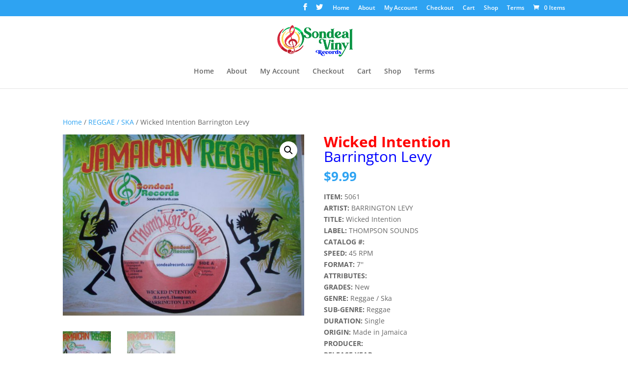

--- FILE ---
content_type: text/html; charset=UTF-8
request_url: https://sondealrecords.com/wp-admin/admin-ajax.php
body_size: -202
content:

{"post_id":5061,"counted":true,"storage":{"name":["pvc_visits[0]"],"value":["1768965974b5061"],"expiry":[1768965974]},"type":"post"}

--- FILE ---
content_type: text/javascript
request_url: https://sondealrecords.com/wp-content/plugins/post-views-counter/js/frontend.min.js?ver=1.4.5
body_size: 974
content:
var initPostViewsCounter=function(){(PostViewsCounter={promise:null,args:{},init:function(e){this.args=e;let t={},a="pvc_visits"+(!1!==e.multisite?"_"+parseInt(e.multisite):"");"cookieless"===e.dataStorage&&this.isLocalStorageAvailable()?(t.storage_type="cookieless",t.storage_data=this.readStorageData(a)):(t.storage_type="cookies",t.storage_data=this.readCookieData(a)),"rest_api"===e.mode?this.promise=this.request(e.requestURL,t,"POST",{"Content-Type":"application/x-www-form-urlencoded; charset=utf-8","X-WP-Nonce":e.nonce},a):(t.action="pvc-check-post",t.pvc_nonce=e.nonce,t.id=e.postID,this.promise=this.request(e.requestURL,t,"POST",{"Content-Type":"application/x-www-form-urlencoded; charset=utf-8"},a))},request:function(e,t,a,o,r=""){let n={method:a,mode:"cors",cache:"no-cache",credentials:"same-origin",headers:o,body:this.prepareRequestData(t)},i=this;return fetch(e,n).then(function(e){if(!e.ok)throw Error(e.statusText);return e.json()}).then(function(e){try{"object"==typeof e&&null!==e&&("cookieless"===i.args.dataStorage?i.saveStorageData.call(i,r,e.storage,e.type):i.saveCookieData(r,e.storage),i.triggerEvent("pvcCheckPost",e))}catch(t){console.log("Invalid JSON data"),console.log(t)}}).catch(function(e){console.log("Invalid response"),console.log(e)})},prepareRequestData:function(e){return Object.keys(e).map(function(t){return encodeURIComponent(t)+"="+encodeURIComponent(e[t])}).join("&").replace(/%20/g,"+")},triggerEvent:function(e,t){let a=new CustomEvent(e,{bubbles:!0,detail:t});document.dispatchEvent(a)},saveStorageData:function(e,t,a){window.localStorage.setItem(e,JSON.stringify(t[a]))},readStorageData:function(e){let t=null;return null===(t=window.localStorage.getItem(e))&&(t=""),t},saveCookieData:function(e,t){var a="";"https:"===document.location.protocol&&(a=";secure");for(let o=0;o<t.name.length;o++){var r=new Date,n=parseInt(t.expiry[o]);n?n*=1e3:n=r.getTime()+864e5,r.setTime(n),document.cookie=t.name[o]+"="+t.value[o]+";expires="+r.toUTCString()+";path=/"+("/"===this.args.path?"":this.args.path)+";domain="+this.args.domain+a+";SameSite=Lax"}},readCookieData:function(e){var t=[];return document.cookie.split(";").forEach(function(a){var[o,r]=a.split("="),n=o.trim();RegExp(e+"\\[\\d+\\]").test(n)&&t.push(r)}),t.join("a")},isLocalStorageAvailable:function(){var e;try{return(e=window.localStorage).setItem("__pvcStorageTest",0),e.removeItem("__pvcStorageTest"),!0}catch(t){return t instanceof DOMException&&(22===t.code||1014===t.code||"QuotaExceededError"===t.name||"NS_ERROR_DOM_QUOTA_REACHED"===t.name)&&e&&0!==e.length}}}).init(pvcArgsFrontend)};document.addEventListener("DOMContentLoaded",initPostViewsCounter);